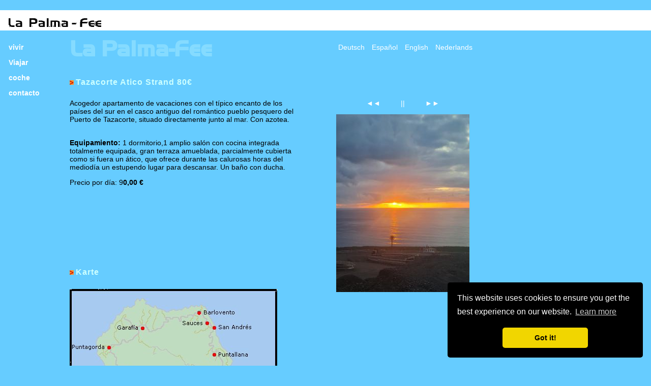

--- FILE ---
content_type: text/html; charset=utf-8
request_url: https://lapalma-fee.de/es/haeuser/view/61
body_size: 7981
content:
<!DOCTYPE HTML>
<html>
<head>
	<meta http-equiv="Content-Type" content="text/html; charset=utf-8" />
	<meta name="description" content="Ihr Ferienhaus auf La Palma - Die LaPalma-Fee vermittelt Ferienhäuser auf La Palma - vom einfachen und preiswerten Strandhaus bis zum Landhaus.">

	<meta name="keywords" content="Ferienhaus, La Palma, Ferienhäuser, Ferienwohnung, lapalma, Appartement">

	<title>
		Lapalma-Fee - Ihr Ferienhaus auf La Palma - 		Tazacorte Atico Strand 80€	</title>
	<link href="/favicon.ico" type="image/x-icon" rel="icon" /><link href="/favicon.ico" type="image/x-icon" rel="shortcut icon" /><link rel="stylesheet" type="text/css" href="/css/css/style.css" />  <!--[if lt IE 8]>
    <link rel="stylesheet" type="text/css" href="/css/css/ie.css" />  <![endif]-->

  <script src="/jquery-ui/js/jquery-1.5.1.min.js"></script>
  <script src="/jquery-ui/js/jquery-ui-1.8.11.custom.min.js"></script>

	

	<link rel="stylesheet" type="text/css" href="/cookieconsent.min.css" />
	<script src="/cookieconsent.min.js"></script>
		<script>
	window.addEventListener("load", function(){
	window.cookieconsent.initialise({
	  "palette": {
	    "popup": {
	      "background": "#000"
	    },
	    "button": {
	      "background": "#f1d600"
	    }
	  },
	  "theme": "classic",
	  "position": "bottom-right",
	  "content": {
	    "message": "This website uses cookies to ensure you get the best experience on our website.",
	    "dismiss": "Got it!",
	    "link": "Learn more",
	    "href": "http://www.lapalma-fee.de/es/privacy-policy",
	  }
	})});
	</script>
</head>

<body>
<div id="branding">

	<a href="/es"><img src="/img/grafik/Lapalmafee.gif" width="182" height="17" alt="La Palma - Logo" id="logo" /></a>
	<div id="animation">



<object data="/Leistenlurch03.swf" type="application/x-shockwave-flash" width="780" height="35">
  <param name="movie" value="/Leistenlurch03.swf">
  <param name="quality" value="high">
  <param name="scale" value="exactfit">
  <param name="menu" value="true">
  <param name="bgcolor" value="#ffffff">

</object>



	</div>

</div>

<div id="main">

<div id="nav">

	<ul id="sprachen">
		
		<li><a href="/de/haeuser/view/61">Deutsch</a> </li>
		<li><a href="/es/haeuser/view/61">Español</a> </li>
		<li><a href="/en/houses/view/61">English</a> </li>
		<li><a href="/nl/haeuser/view/61">Nederlands</a> </li>

	</ul>

	<ul id="navigation">



		<li><a href="/es/haeuser">vivir</a></li>
		<li><a href="/es/reisen">Viajar</a></li>
		<li><a href="/es/car">coche</a></li>
		<li><a href="/es/kontakt">contacto</a></li>

			</ul>

	<h1><a href="/es">La Palma-Fee</a></h1>

</div>

<div id="content">


<script src="/js/jquery.cycle.all.js"></script>

<script type="text/javascript">

jQuery(document).ready(function() {

	$('#start').hide();
	
	$('.bildfeld').cycle({ 
	    fx:     'fade', 
	    speed:   1000, 
	    timeout: 3000, 
	    prev:   '#prev',
	    next:   '#next', 
	    pause:   1 
	});

	$('#stop').click(function() { 
   	 $('.bildfeld').cycle('pause'); 
    	 $('#stop').hide();
   	 $('#start').show();
	});

	$('#start').click(function() { 
   	 $('.bildfeld').cycle('resume'); 
   	 $('#start').hide();
   	 $('#stop').show();
	});
	       
});

</script>

<h3 class="clearb">Tazacorte Atico Strand 80€</h3>

<div class="textfeld">

	<p>Acogedor apartamento de vacaciones con el t&iacute;pico encanto de los pa&iacute;ses del sur en el casco antiguo del rom&aacute;ntico pueblo pesquero del Puerto de Tazacorte, situado directamente junto al mar. Con azotea.</p>
<p><br /> <strong>Equipamiento:</strong> 1 dormitorio,1 amplio sal&oacute;n con cocina integrada totalmente equipada, gran terraza amueblada, parcialmente cubierta como si fuera un &aacute;tico, que ofrece durante las calurosas horas del mediod&iacute;a un estupendo lugar para descansar. Un ba&ntilde;o con ducha.</p>
<p>Precio por d&iacute;a: 9<strong>0,00 &euro;</strong></p>	
</div>	

<div id="slidenavi">
	<span id="prev">◄◄</span><span id="stop">&#124;&#124;</span><span id="start">►</span><span id="next">►►</span>
</div>
<div class="bildfeld">


	<div class="detailbild" id="bild1937">

		<img src="/files/detailG/dg1937.jpg" alt="">
		<br><br>
		<br>		
	</div>	


	<div class="detailbild" id="bild1935">

		<img src="/files/detailG/dg1935.jpg" alt="">
		<br><br>
		<br>		
	</div>	


	<div class="detailbild" id="bild1934">

		<img src="/files/detailG/dg1934.jpg" alt="">
		<br><br>
		<br>		
	</div>	


	<div class="detailbild" id="bild1933">

		<img src="/files/detailG/dg1933.jpg" alt="">
		<br><br>
		<br>		
	</div>	


	<div class="detailbild" id="bild1931">

		<img src="/files/detailG/dg1931.jpg" alt="">
		<br><br>
		<br>		
	</div>	


	<div class="detailbild" id="bild1930">

		<img src="/files/detailG/dg1930.jpg" alt="">
		<br><br>
		<br>		
	</div>	


	<div class="detailbild" id="bild1929">

		<img src="/files/detailG/dg1929.jpg" alt="">
		<br><br>
		<br>		
	</div>	


	<div class="detailbild" id="bild1928">

		<img src="/files/detailG/dg1928.jpg" alt="">
		<br><br>
		<br>		
	</div>	


	<div class="detailbild" id="bild1927">

		<img src="/files/detailG/dg1927.jpg" alt="">
		<br><br>
		<br>		
	</div>	


	<div class="detailbild" id="bild1926">

		<img src="/files/detailG/dg1926.jpg" alt="">
		<br><br>
		<br>		
	</div>	


	<div class="detailbild" id="bild1925">

		<img src="/files/detailG/dg1925.jpg" alt="">
		<br><br>
		<br>		
	</div>	


	<div class="detailbild" id="bild1936">

		<img src="/files/detailG/dg1936.jpg" alt="">
		<br><br>
		<br>		
	</div>	


	<div class="detailbild" id="bild1924">

		<img src="/files/detailG/dg1924.jpg" alt="">
		<br><br>
		<br>		
	</div>	


	<div class="detailbild" id="bild1932">

		<img src="/files/detailG/dg1932.jpg" alt="">
		<br><br>
		<br>		
	</div>	


	<div class="detailbild" id="bild1923">

		<img src="/files/detailG/dg1923.jpg" alt="">
		<br><br>
		<br>		
	</div>	


	<div class="detailbild" id="bild1922">

		<img src="/files/detailG/dg1922.jpg" alt="">
		<br><br>
		<br>		
	</div>	


	<div class="detailbild" id="bild1921">

		<img src="/files/detailG/dg1921.jpg" alt="">
		<br><br>
		<br>		
	</div>	


	<div class="detailbild" id="bild1920">

		<img src="/files/detailG/dg1920.jpg" alt="">
		<br><br>
		<br>		
	</div>	


	<div class="detailbild" id="bild1212">

		<img src="/files/detailG/dg1212.jpg" alt="">
		<br><br>
		<br>		
	</div>	


	<div class="detailbild" id="bild773">

		<img src="/files/detailG/dg773.jpg" alt="">
		<br><br>
		<br>		
	</div>	


	<div class="detailbild" id="bild771">

		<img src="/files/detailG/dg771.jpg" alt="">
		<br><br>
		<br>		
	</div>	


	<div class="detailbild" id="bild768">

		<img src="/files/detailG/dg768.jpg" alt="">
		<br><br>
		<br>		
	</div>	


	<div class="detailbild" id="bild767">

		<img src="/files/detailG/dg767.jpg" alt="">
		<br><br>
		<br>		
	</div>	


	<div class="detailbild" id="bild765">

		<img src="/files/detailG/dg765.jpg" alt="">
		<br><br>
		<br>		
	</div>	


	<div class="detailbild" id="bild764">

		<img src="/files/detailG/dg764.jpg" alt="">
		<br><br>
		<br>		
	</div>	


</div>

<br style="clear:both"><br><br>


<h3>Karte</h3>

<img src="/img/grafik/lapalma-karte.jpg" width="408" height="449" alt="karte" id="karte" /><br>
<img src="/img/grafik/flag.png" id="mappos" style="margin-top:-238px;margin-left:119px" alt="" />
<br><br>
<b id="hinweistop">Por favor atienda usted:</b>

<ul id="hinweise">
<li>Todo los precios mas un dia de limpieza.</li> 
<li>Todas las casas se alquila exclusivamente con un coche de Mas-RentaCar.</li> 
<li>El precio es para 2 personas-precios para ninos preguntar</li> 
</ul>

			
			<br>
	<a href="/es/haeuser">zurück zur Übersicht</a> 

<br>


</div>

<div id="site_info">

	<p>+++ llamenos por telefono para las ofertas - precios de ultima hora +++<br>

    <br>
    contactenos por telefono 0034 922461714 - Mobil: 661359099<br>
    email: <a href="mailto:info@lapalma-fee.de">info@lapalma-fee.de</a></p>



	<p>
		<small><a href="/es/impressum">Impressum</a></small> -
		<small><a href="/es/privacy-policy">Privacy policy</a></small>
	</p>


</div>

</div>



</body>
</html>


--- FILE ---
content_type: text/css
request_url: https://lapalma-fee.de/css/css/style.css
body_size: 7261
content:
@import url("norm.css");

/* Schriften */

@font-face {
    font-family: 'HandelgothicRegular';
    src: url('fonts/handelgothic-webfont.eot');
    src: url('fonts/handelgothic-webfont.eot?#iefix') format('embedded-opentype'),
         url('fonts/handelgothic-webfont.woff') format('woff'),
         url('fonts/handelgothic-webfont.ttf') format('truetype'),
         url('fonts/handelgothic-webfont.svg#fonts/handelgothicRegular') format('svg');
    font-weight: normal;
    font-style: normal;

}

html 
body {margin: 0 auto;text-align:left;font-size:14px;background-color:#66CCFF;font-family:Verdana,Helvetica,sans-serif;}


/* =div */

div#main {width:960px;position:absolute;margin: 20px 0 0 17px;}
div#branding {background-color:white;margin-top:20px;height:40px}
div#content {margin-left:120px;min-height:400px;margin-top:30px;}
div#site_info{margin-top:30px;clear:both;}

div#flashMessage {color:red;margin-bottom:1em;}

div.bildrahmen {display:inline-block;margin:0 15px 0 0;}
div.hausvorschau {float:left;width:180px;height:110px;margin-right:10px;}
div.textfeld {width:470px;float:left;margin-right:10px;min-height:300px;}
div#kontaktschluss{text-align:center;width:480px;}
div.bildfeld {text-align:center;position:absolute;margin-left:480px;width:360px;}

div#kontaktfeld {width:240px;margin-bottom:4em;}
div#kontaktfeld div.input {margin-bottom:1em;}
div#kontaktfeld div.textarea {margin-bottom:120px;}
div.kontaktsenden {width:600px;}

div#verwaltung div.input {margin-bottom:1em;}

div#kontaktfeld div.error-message{position:absolute;left:620px;margin-top:-1.5em;color:red;font-size:0.8em;}

div.detailbild {color:white;}

div#start {margin-top:100px;height:525px;}
div#pflanztext {position:relative;margin-top:-180px;height:200px;margin-left:180px;}

div#animation {position:absolute;margin-left:220px;}
div#slidenavi {margin-left:480px;width:350px;text-align:center;margin-bottom:1em;color:white;}

div.bildfeld div {width:350px;}

div#start2 {margin-right:120px;margin-bottom:50px}

.autoseite .views-row {clear:both;}
.autoseite .views-field-field-sommerpreis .field-content, .autoseite .views-field-field-winterpreis .field-content {display:inline;}



/* =ul */

ul#sprachen {position:absolute;right:0;width:360px;margin:0;padding:0;text-align:center;}
ul#navigation {margin: 5px 0 0 0;padding:0;font-weight:bold;}

ul.bildedit {margin:0;padding:0;}
ul#hauslist {letter-spacing: -5px;padding-left:0;}
ul#hinweise {list-style-type:disc;font-size:0.8em;padding-left:1.5em;}

div.textfeld ul {list-style-type:disc;}


.autoseite .views-field-body ul {list-style:disc inside;}



/* =li */

ul#sprachen li {display:inline;}
ul#navigation li {margin-bottom:1em;}

li.haus {width:170px;display:inline-block;margin-bottom:15px;letter-spacing:normal;margin-right:10px;}
li.text {vertical-align:top;}


li.offline {width:156px;border:1px dotted red;padding:5px}

ul.bildedit li {display:inline-block;}

ul#sortable li.haus {vertical-align:bottom;}


/* =h */

h1 {font-family: 'HandelgothicRegular';font-size:45px;margin-left:120px;margin-top:-3em;}
h2 {font-size:16px;margin-bottom:1.5em;}
div#start2 h2, h3 {color:#CCFFFF;font-weight:bold;letter-spacing:1px;font-size:16px;margin-bottom:24px;background-image:url(../../img/grafik/pfeil_rot.gif);background-repeat:no-repeat;background-position:left center;padding-left:12px;}

h2.auto {font-style:italic;font-size:32px;margin-bottom:1em;}
h4.auto {margin-top:10px;color:#666666;font-size:18px;font-weight:bold;font-family:Verdana, Arial, Helvetica, sans-serif}


h3.clearb {clear:both;}

.autoseite h3 {margin-top:50px;}


/* =p */

p {margin-bottom:1em;}
div#site_info p {text-align:center;}
div.textfeld p {margin-right:20px;}

p.kontaktweit {width:600px;}

p.autowhite {text-align:left;color:white;font-size:0.8em;margin-bottom:0em;margin-left:5px;}
p.autoyellow {text-align:left;color:#ffff66;font-size:0.8em;margin-bottom:0em;margin-left:5px;}
p.autogray {text-align:left;color:#999999;font-size:0.8em;margin-bottom:0em;margin-left:5px;}
p.autofuss  {width:480px;text-align:center;color:#666666;font-size:0.8em;border:1px solid #666666;margin:30px 0 0 60px;padding:3px;}

ul.bildedit p {font-size:0.8em;}

li.text p {font-size:0.8em;margin-top:5px;}



/*  =b  */

b#hinweistop {font-size:0.8em;}



/*  =span  */

div#slidenavi span {margin: 0 20px;cursor:pointer;}



/* =img */

img#logo {margin: 16px 0 0 17px;float:left;}
img#inselchen {position:absolute;margin-left:400px;margin-top:-30px;}

img.bildlist {padding:3px}
img.hauptbild {border:1px solid red}
img.offbild {border:1px solid black}

img#imgstart1{position:absolute;left:240px;}
img#imgstart2 {position:absolute;margin-top:256px;left:675px}
img#imgstart3 {position:absolute;margin-top:-53px;left:684px}
img#imgstart4 {position:absolute;margin-top:126px;left:60px}

img#mappos {position:absolute;}

.autoseite .views-field-field-bild-gro- img {float:left;margin-right:130px;margin-bottom:30px;}


/* =a */

ul#navigation a {color:white;text-decoration:none;}
ul#navigation a:hover {color:#336699;text-decoration:none;}

ul#sprachen a {color:white;text-decoration:none;margin: 0 5px}
ul#sprachen a:hover {color:#336699;text-decoration:none;}

h1 a {color:#85DBFF;text-decoration:none}

li.haus a {color:white;letter-spacing:1px;font-weight:bold}


a.verwaltungadd {color:white;float:right;margin-right:120px;margin-top:-75px;text-decoration:none}
a.verwaltungadd:hover {color:#336699}

a.ui-corner-all {color:white}

a.edit {color:white;text-decoration:none}
a.edit:hover {text-decoration:underline}

a.editf {color:white;float:left;margin-right:30px;text-decoration:none}
a.editf:hover {text-decoration:underline}

a {color:#336699;}


/* =input  =textarea =select  =button =label */

div#kontaktfeld input, textarea, select {position:absolute;left:360px;}
div#kontaktfeld textarea {width:240px;height:120px;}
div#kontaktfeld input {width:240px;}
div#kontaktfeld input#KontaktPLZ {width:60px}
div#kontaktfeld input#senden {width:auto;}
div#kontaktfeld button {float:left;margin:0 0 1em 240px;padding:2px;font-size:0.9em}
div#kontaktfeld input#senden {margin-left:120px;padding:2px;font-size:0.9em}

div#verwaltung input, textarea, select {position:absolute;left:360px;}
div#verwaltung input#senden {position:absolute;left:360px;width:auto;padding:1px}

div.textarea {margin-bottom:2em}

input#verwaltung {padding:1px;margin-left:120px}
input#verwaltungedit {float:left;padding:1px;margin-right:30px;}
input#edit {padding:1px}

input.bilddel {color:red;float:left;margin-right:30px}

input#BildDe {width:240px}
input#BildEs {width:240px}
input#BildEn {width:240px}
input#BildNl {width:240px}

/*  =form  */

form#suchform {float:right;margin-right:115px;margin-top:-40px;color:white}


/*  =table  */

table#HausEs_tbl, table#HausEn_tbl,table#HausDe_tbl, table#HausNl_tbl, table#HausTeaser_tbl {margin-top:1em}

table#auto {width:600px;color:white;font-weight:bold;margin-top:30px;text-align:center;border-collapse:collapse}
table#auto td {border:1px solid gray;padding:10px 0 15px 0}
td.autolinks {width:360px}
td.autorechts {width:240px;font-size:18px;line-height:2em}



/*  =strong, =small  */
strong {font-weight:bold}
small {font-size:0.8em}



/* ----------- Allgemein -------------*/

.disnon {display:none;}
.clearb {clear:both;}

#cycleNavi {
    font-size:24px;
    color:white;
    text-align:center;
    margin:20px auto;
}


#cycleNavi span {
    cursor:pointer;
    margin: 0 30px;
}

--- FILE ---
content_type: text/css
request_url: https://lapalma-fee.de/css/css/norm.css
body_size: 356
content:
body, div, dl, dt, dd, ul ol, li, h1, h2, h3, h4, h5, h6, pre, form, fieldset, input, p, blockquote, th, td, button {margin:0; padding:0;}

h1, h2, h3, h4, h5, h6 {	font-size:100%;}

ol, ul {	list-style:none;}

address, caption, cite, code, dfn, em, strong, th, var {font-style:normal; font-weight:normal;}

/*table {border-collapse:collapse;border-spacing:0;}*/

fieldset, img {border:0;}

caption, th {text-align:left;}

q:before, q:after {content : '';} /*Entfernt Anführungszeichen aus q*/


		
